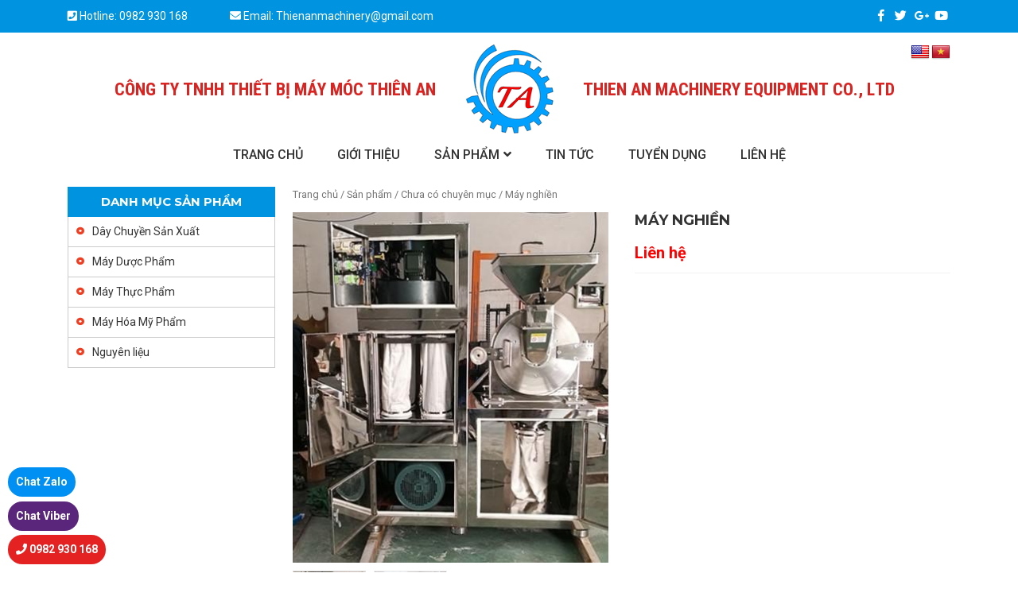

--- FILE ---
content_type: text/html; charset=UTF-8
request_url: http://thienanmachine.com.vn/san-pham/may-nghien/
body_size: 11972
content:
<!DOCTYPE html>
<html lang="vi" prefix="og: http://ogp.me/ns#">
<head>
	<meta charset="UTF-8">
	<meta name="viewport" content="width=device-width, initial-scale=1, shrink-to-fit=no">
	<link rel="profile" href="http://gmpg.org/xfn/11">
	<title>Máy nghiền - CÔNG TY TNHH THIẾT BỊ MÁY MÓC THIÊN AN</title>

<!-- This site is optimized with the Yoast SEO plugin v7.7.3 - https://yoast.com/wordpress/plugins/seo/ -->
<link rel="canonical" href="http://thienanmachine.com.vn/san-pham/may-nghien/" />
<meta property="og:locale" content="vi_VN" />
<meta property="og:type" content="article" />
<meta property="og:title" content="Máy nghiền - CÔNG TY TNHH THIẾT BỊ MÁY MÓC THIÊN AN" />
<meta property="og:url" content="http://thienanmachine.com.vn/san-pham/may-nghien/" />
<meta property="og:site_name" content="CÔNG TY TNHH THIẾT BỊ MÁY MÓC THIÊN AN" />
<meta property="og:image" content="http://thienanmachine.com.vn/wp-content/uploads/2018/06/Máy-chiết-lon-tự-động-min.jpg" />
<meta property="og:image:width" content="399" />
<meta property="og:image:height" content="443" />
<meta name="twitter:card" content="summary_large_image" />
<meta name="twitter:title" content="Máy nghiền - CÔNG TY TNHH THIẾT BỊ MÁY MÓC THIÊN AN" />
<meta name="twitter:image" content="http://thienanmachine.com.vn/wp-content/uploads/2018/06/Máy-chiết-lon-tự-động-min.jpg" />
<!-- / Yoast SEO plugin. -->

<link rel='dns-prefetch' href='//translate.google.com' />
<link rel='dns-prefetch' href='//s.w.org' />
<link rel="alternate" type="application/rss+xml" title="Dòng thông tin CÔNG TY TNHH THIẾT BỊ MÁY MÓC THIÊN AN &raquo;" href="http://thienanmachine.com.vn/feed/" />
<link rel="alternate" type="application/rss+xml" title="Dòng phản hồi CÔNG TY TNHH THIẾT BỊ MÁY MÓC THIÊN AN &raquo;" href="http://thienanmachine.com.vn/comments/feed/" />
		<script type="text/javascript">
			window._wpemojiSettings = {"baseUrl":"https:\/\/s.w.org\/images\/core\/emoji\/11\/72x72\/","ext":".png","svgUrl":"https:\/\/s.w.org\/images\/core\/emoji\/11\/svg\/","svgExt":".svg","source":{"concatemoji":"http:\/\/thienanmachine.com.vn\/wp-includes\/js\/wp-emoji-release.min.js?ver=4.9.26"}};
			!function(e,a,t){var n,r,o,i=a.createElement("canvas"),p=i.getContext&&i.getContext("2d");function s(e,t){var a=String.fromCharCode;p.clearRect(0,0,i.width,i.height),p.fillText(a.apply(this,e),0,0);e=i.toDataURL();return p.clearRect(0,0,i.width,i.height),p.fillText(a.apply(this,t),0,0),e===i.toDataURL()}function c(e){var t=a.createElement("script");t.src=e,t.defer=t.type="text/javascript",a.getElementsByTagName("head")[0].appendChild(t)}for(o=Array("flag","emoji"),t.supports={everything:!0,everythingExceptFlag:!0},r=0;r<o.length;r++)t.supports[o[r]]=function(e){if(!p||!p.fillText)return!1;switch(p.textBaseline="top",p.font="600 32px Arial",e){case"flag":return s([55356,56826,55356,56819],[55356,56826,8203,55356,56819])?!1:!s([55356,57332,56128,56423,56128,56418,56128,56421,56128,56430,56128,56423,56128,56447],[55356,57332,8203,56128,56423,8203,56128,56418,8203,56128,56421,8203,56128,56430,8203,56128,56423,8203,56128,56447]);case"emoji":return!s([55358,56760,9792,65039],[55358,56760,8203,9792,65039])}return!1}(o[r]),t.supports.everything=t.supports.everything&&t.supports[o[r]],"flag"!==o[r]&&(t.supports.everythingExceptFlag=t.supports.everythingExceptFlag&&t.supports[o[r]]);t.supports.everythingExceptFlag=t.supports.everythingExceptFlag&&!t.supports.flag,t.DOMReady=!1,t.readyCallback=function(){t.DOMReady=!0},t.supports.everything||(n=function(){t.readyCallback()},a.addEventListener?(a.addEventListener("DOMContentLoaded",n,!1),e.addEventListener("load",n,!1)):(e.attachEvent("onload",n),a.attachEvent("onreadystatechange",function(){"complete"===a.readyState&&t.readyCallback()})),(n=t.source||{}).concatemoji?c(n.concatemoji):n.wpemoji&&n.twemoji&&(c(n.twemoji),c(n.wpemoji)))}(window,document,window._wpemojiSettings);
		</script>
		<style type="text/css">
img.wp-smiley,
img.emoji {
	display: inline !important;
	border: none !important;
	box-shadow: none !important;
	height: 1em !important;
	width: 1em !important;
	margin: 0 .07em !important;
	vertical-align: -0.1em !important;
	background: none !important;
	padding: 0 !important;
}
</style>
<link rel='stylesheet' id='bootstrap-style-css'  href='http://thienanmachine.com.vn/wp-content/themes/thienan/lib/css/bootstrap.min.css?ver=4.9.26' type='text/css' media='all' />
<link rel='stylesheet' id='fontawesome-style-css'  href='http://thienanmachine.com.vn/wp-content/themes/thienan/lib/css/font-awesome-all.css?ver=4.9.26' type='text/css' media='all' />
<link rel='stylesheet' id='animate-style-css'  href='http://thienanmachine.com.vn/wp-content/themes/thienan/lib/css/animate.css?ver=4.9.26' type='text/css' media='all' />
<link rel='stylesheet' id='contact-form-7-css'  href='http://thienanmachine.com.vn/wp-content/plugins/contact-form-7/includes/css/styles.css?ver=5.0.2' type='text/css' media='all' />
<link rel='stylesheet' id='google-language-translator-css'  href='http://thienanmachine.com.vn/wp-content/plugins/google-language-translator/css/style.css?ver=5.0.48' type='text/css' media='' />
<link rel='stylesheet' id='photoswipe-css'  href='http://thienanmachine.com.vn/wp-content/plugins/woocommerce/assets/css/photoswipe/photoswipe.css?ver=3.4.8' type='text/css' media='all' />
<link rel='stylesheet' id='photoswipe-default-skin-css'  href='http://thienanmachine.com.vn/wp-content/plugins/woocommerce/assets/css/photoswipe/default-skin/default-skin.css?ver=3.4.8' type='text/css' media='all' />
<link rel='stylesheet' id='woocommerce-layout-css'  href='http://thienanmachine.com.vn/wp-content/plugins/woocommerce/assets/css/woocommerce-layout.css?ver=3.4.8' type='text/css' media='all' />
<link rel='stylesheet' id='woocommerce-smallscreen-css'  href='http://thienanmachine.com.vn/wp-content/plugins/woocommerce/assets/css/woocommerce-smallscreen.css?ver=3.4.8' type='text/css' media='only screen and (max-width: 768px)' />
<link rel='stylesheet' id='woocommerce-general-css'  href='http://thienanmachine.com.vn/wp-content/plugins/woocommerce/assets/css/woocommerce.css?ver=3.4.8' type='text/css' media='all' />
<style id='woocommerce-inline-inline-css' type='text/css'>
.woocommerce form .form-row .required { visibility: visible; }
</style>
<link rel='stylesheet' id='yith-quick-view-css'  href='http://thienanmachine.com.vn/wp-content/plugins/yith-woocommerce-quick-view/assets/css/yith-quick-view.css?ver=4.9.26' type='text/css' media='all' />
<style id='yith-quick-view-inline-css' type='text/css'>

				#yith-quick-view-modal .yith-wcqv-main{background:#ffffff;}
				#yith-quick-view-close{color:#cdcdcd;}
				#yith-quick-view-close:hover{color:#ff0000;}
</style>
<link rel='stylesheet' id='shtheme-style-css'  href='http://thienanmachine.com.vn/wp-content/themes/thienan/style.css?ver=4.9.26' type='text/css' media='all' />
<link rel='stylesheet' id='bsf-Defaults-css'  href='http://thienanmachine.com.vn/wp-content/uploads/smile_fonts/Defaults/Defaults.css?ver=4.9.26' type='text/css' media='all' />
<link rel='stylesheet' id='woocommerce-style-css'  href='http://thienanmachine.com.vn/wp-content/themes/thienan/lib/css/custom-woocommerce.css?ver=4.9.26' type='text/css' media='all' />
<link rel='stylesheet' id='woocommerce-layout-style-css'  href='http://thienanmachine.com.vn/wp-content/themes/thienan/lib/css/layout-woocommerce.css?ver=4.9.26' type='text/css' media='all' />
<script type='text/javascript' src='http://thienanmachine.com.vn/wp-includes/js/jquery/jquery.js?ver=1.12.4'></script>
<script type='text/javascript' src='http://thienanmachine.com.vn/wp-includes/js/jquery/jquery-migrate.min.js?ver=1.4.1'></script>
<script type='text/javascript'>
/* <![CDATA[ */
var wc_add_to_cart_params = {"ajax_url":"\/wp-admin\/admin-ajax.php","wc_ajax_url":"\/?wc-ajax=%%endpoint%%","i18n_view_cart":"Xem gi\u1ecf h\u00e0ng","cart_url":"http:\/\/thienanmachine.com.vn\/gio-hang\/","is_cart":"","cart_redirect_after_add":"no"};
/* ]]> */
</script>
<script type='text/javascript' src='http://thienanmachine.com.vn/wp-content/plugins/woocommerce/assets/js/frontend/add-to-cart.min.js?ver=3.4.8'></script>
<script type='text/javascript' src='http://thienanmachine.com.vn/wp-content/plugins/js_composer/assets/js/vendors/woocommerce-add-to-cart.js?ver=5.4.7'></script>
<link rel='https://api.w.org/' href='http://thienanmachine.com.vn/wp-json/' />
<link rel="EditURI" type="application/rsd+xml" title="RSD" href="http://thienanmachine.com.vn/xmlrpc.php?rsd" />
<link rel="wlwmanifest" type="application/wlwmanifest+xml" href="http://thienanmachine.com.vn/wp-includes/wlwmanifest.xml" /> 
<meta name="generator" content="WordPress 4.9.26" />
<meta name="generator" content="WooCommerce 3.4.8" />
<link rel='shortlink' href='http://thienanmachine.com.vn/?p=303' />
<link rel="alternate" type="application/json+oembed" href="http://thienanmachine.com.vn/wp-json/oembed/1.0/embed?url=http%3A%2F%2Fthienanmachine.com.vn%2Fsan-pham%2Fmay-nghien%2F" />
<link rel="alternate" type="text/xml+oembed" href="http://thienanmachine.com.vn/wp-json/oembed/1.0/embed?url=http%3A%2F%2Fthienanmachine.com.vn%2Fsan-pham%2Fmay-nghien%2F&#038;format=xml" />
<style type="text/css">p.hello { font-size:12px; color:darkgray; }#google_language_translator, #flags { text-align:left; }#google_language_translator, #language { clear:both; width:160px; text-align:right; }#language { float:right; }#flags { text-align:right; width:165px; float:right; clear:right; }#flags ul { float:right !important; }p.hello { text-align:right; float:right; clear:both; }.glt-clear { height:0px; clear:both; margin:0px; padding:0px; }#flags { width:165px; }#flags a { display:inline-block; margin-left:2px; }#google_language_translator { width:auto !important; }.goog-tooltip {display: none !important;}.goog-tooltip:hover {display: none !important;}.goog-text-highlight {background-color: transparent !important; border: none !important; box-shadow: none !important;}#google_language_translator { display:none; }#google_language_translator select.goog-te-combo { color:#32373c; }#google_language_translator {color: transparent;}body { top:0px !important; }#glt-translate-trigger { left:20px; right:auto; }#glt-translate-trigger > span { color:#ffffff; }#glt-translate-trigger { background:#f89406; }.goog-te-gadget .goog-te-combo { width:100%; }</style>	<noscript><style>.woocommerce-product-gallery{ opacity: 1 !important; }</style></noscript>
	<meta name="generator" content="Powered by WPBakery Page Builder - drag and drop page builder for WordPress."/>
<!--[if lte IE 9]><link rel="stylesheet" type="text/css" href="http://thienanmachine.com.vn/wp-content/plugins/js_composer/assets/css/vc_lte_ie9.min.css" media="screen"><![endif]--><link rel="shortcut icon" href="http://thienanmachine.com.vn/wp-content/uploads/2018/06/6f2fd811be605f3e0671.png" type="image/x-icon" /><noscript><style type="text/css"> .wpb_animate_when_almost_visible { opacity: 1; }</style></noscript></head>

<body class="product-template-default single single-product postid-303 woocommerce woocommerce-page woocommerce-no-js wpb-js-composer js-comp-ver-5.4.7 vc_responsive sidebar-content site-full-width" itemscope="itemscope" itemtype="http://schema.org/WebPage">

    <nav id="mobilenav">
        <div class="mobilenav__inner">
            <div class="toplg">
                <h3>MENU</h3>
            </div>
            <div class="menu-top-menu-container"><ul id="menu-main" class="mobile-menu"><li id="menu-item-6" class="li-home menu-item menu-item-type-custom menu-item-object-custom menu-item-home menu-item-6"><a href="http://thienanmachine.com.vn/">Trang chủ</a></li>
<li id="menu-item-151" class="menu-item menu-item-type-post_type menu-item-object-page menu-item-151"><a href="http://thienanmachine.com.vn/gioi-thieu/">Giới thiệu</a></li>
<li id="menu-item-150" class="menu-item menu-item-type-post_type menu-item-object-page menu-item-has-children current_page_parent menu-item-150"><a href="http://thienanmachine.com.vn/san-pham/">Sản phẩm</a>
<ul class="sub-menu">
	<li id="menu-item-241" class="menu-item menu-item-type-taxonomy menu-item-object-product_cat menu-item-241"><a href="http://thienanmachine.com.vn/danh-muc/day-chuyen-san-xuat/">Dây Chuyền Sản Xuất</a></li>
	<li id="menu-item-238" class="menu-item menu-item-type-taxonomy menu-item-object-product_cat menu-item-238"><a href="http://thienanmachine.com.vn/danh-muc/may-duoc-pham/">Máy Dược Phẩm</a></li>
	<li id="menu-item-246" class="menu-item menu-item-type-taxonomy menu-item-object-product_cat menu-item-246"><a href="http://thienanmachine.com.vn/danh-muc/may-thuc-pham/">Máy Thực Phẩm</a></li>
	<li id="menu-item-247" class="menu-item menu-item-type-taxonomy menu-item-object-product_cat menu-item-247"><a href="http://thienanmachine.com.vn/danh-muc/may-hoa-my-pham/">Máy Hóa Mỹ Phẩm</a></li>
	<li id="menu-item-399" class="menu-item menu-item-type-taxonomy menu-item-object-product_cat menu-item-399"><a href="http://thienanmachine.com.vn/danh-muc/nguyen-lieu/">Nguyên liệu</a></li>
</ul>
</li>
<li id="menu-item-152" class="menu-item menu-item-type-taxonomy menu-item-object-category menu-item-152"><a href="http://thienanmachine.com.vn/category/tin-tuc/">Tin tức</a></li>
<li id="menu-item-209" class="menu-item menu-item-type-taxonomy menu-item-object-category menu-item-209"><a href="http://thienanmachine.com.vn/category/tuyen-dung/">Tuyển dụng</a></li>
<li id="menu-item-149" class="menu-item menu-item-type-post_type menu-item-object-page menu-item-149"><a href="http://thienanmachine.com.vn/lien-he/">Liên hệ</a></li>
</ul></div>            <a class="menu_close"><i class="fas fa-angle-left"></i></a>
        </div>
    </nav>
    
<div id="page" class="site">

	<header id="masthead" class="site-header header-banner" role="banner" itemscope="itemscope" itemtype="http://schema.org/WPHeader">

		<!-- Start Top Header -->
	<div class="top-header clearfix">
		<div class="container">
			<div class="row">
				<div class="col-lg-6">
					<ul class="top-header__information list-unstyled">
						<li>
							<i class="fas fa-phone-square"></i> Hotline: <a href="tel:0982 930 168">0982 930 168</a>						</li>
						<li>
							<i class="fas fa-envelope"></i> Email: <a href="mailto:Thienanmachinery@gmail.com">Thienanmachinery@gmail.com</a>						</li>
					</ul>
				</div>
				<div class="col-lg-6 d-none d-sm-block">
					<div class="float-lg-right">
						<div id="social-2" class="widget widget_social">            <ul>
                <li class="icon_social icon_facebook"><a title="Facebook" href="#" rel="nofollow" target="_blank"><i class="fab fa-facebook-f"></i></a></li><li class="icon_social icon_twitter"><a title="Twitter" href="#" rel="nofollow" target="_blank"><i class="fab fa-twitter"></i></a></li><li class="icon_social icon_google"><a title="Google Plus" href="#" rel="nofollow" target="_blank"><i class="fab fa-google-plus-g"></i></a></li><li class="icon_social icon_youtube"><a title="Youtube" href="#" rel="nofollow" target="_blank"><i class="fab fa-youtube"></i></a></li>            </ul>
        </div>					</div>
				</div>
			</div>
		</div>
	</div>
<!-- End Top Header -->
<div class="header-main">
	<div class="container">
		<div class="site-branding">
							<p class="site-title"><a href="http://thienanmachine.com.vn/" rel="home">CÔNG TY TNHH THIẾT BỊ MÁY MÓC THIÊN AN</a></p>
					</div><!-- .site-branding -->
		<div class="header-content">
			<a id="showmenu" class="d-lg-none">
				<span class="hamburger hamburger--collapse">
					<span class="hamburger-box">
						<span class="hamburger-inner"></span>
					</span>
				</span>
			</a>
			<div class="row align-items-center">
				<div class="col-lg d-none d-lg-block text-right">
					<div class="tlt">CÔNG TY TNHH THIẾT BỊ MÁY MÓC THIÊN AN</div>
				</div>
				<div class="col-lg-2 text-center">
					<div class="logo">
						<a href="http://thienanmachine.com.vn"><img src="http://thienanmachine.com.vn/wp-content/uploads/2018/06/logo-1.png"></a>					</div>
				</div>
				<div class="col-lg d-none d-lg-block text-left">
					<div class="tlt">Thien An machinery Equipment Co., LTD</div>
				</div>
			</div>
			<div class="d-inline-block switch-language list-unstyled m-0 p-0">
				<div id="flags" class="size24"><ul id="sortable" class="ui-sortable" style="float:left"><li id='English'><a title='English' class='notranslate flag en united-states'></a></li><li id='Vietnamese'><a title='Vietnamese' class='notranslate flag vi Vietnamese'></a></li></ul></div><div id="google_language_translator" class="default-language-vi"></div>				<!-- <li>
					<a href="http://thienanmachine.com.vn/"><img src="http://thienanmachine.com.vn/wp-content/themes/thienan/lib/images/vi.png"></a>
				</li>
				<li>
					<a href="http://thienanmachine.com.vn/en/"><img src="http://thienanmachine.com.vn/wp-content/themes/thienan/lib/images/en.png"></a>
				</li> -->
			</div>
		</div>
	</div>
</div>
<nav id="site-navigation" class="main-navigation" itemscope itemtype="https://schema.org/SiteNavigationElement">
	<div class="container">
		<div class="menu-top-menu-container"><ul id="primary-menu" class="menu clearfix"><li class="li-home menu-item menu-item-type-custom menu-item-object-custom menu-item-home menu-item-6"><a href="http://thienanmachine.com.vn/">Trang chủ</a></li>
<li class="menu-item menu-item-type-post_type menu-item-object-page menu-item-151"><a href="http://thienanmachine.com.vn/gioi-thieu/">Giới thiệu</a></li>
<li class="menu-item menu-item-type-post_type menu-item-object-page menu-item-has-children current_page_parent menu-item-150"><a href="http://thienanmachine.com.vn/san-pham/">Sản phẩm</a>
<ul class="sub-menu">
	<li class="menu-item menu-item-type-taxonomy menu-item-object-product_cat menu-item-241"><a href="http://thienanmachine.com.vn/danh-muc/day-chuyen-san-xuat/">Dây Chuyền Sản Xuất</a></li>
	<li class="menu-item menu-item-type-taxonomy menu-item-object-product_cat menu-item-238"><a href="http://thienanmachine.com.vn/danh-muc/may-duoc-pham/">Máy Dược Phẩm</a></li>
	<li class="menu-item menu-item-type-taxonomy menu-item-object-product_cat menu-item-246"><a href="http://thienanmachine.com.vn/danh-muc/may-thuc-pham/">Máy Thực Phẩm</a></li>
	<li class="menu-item menu-item-type-taxonomy menu-item-object-product_cat menu-item-247"><a href="http://thienanmachine.com.vn/danh-muc/may-hoa-my-pham/">Máy Hóa Mỹ Phẩm</a></li>
	<li class="menu-item menu-item-type-taxonomy menu-item-object-product_cat menu-item-399"><a href="http://thienanmachine.com.vn/danh-muc/nguyen-lieu/">Nguyên liệu</a></li>
</ul>
</li>
<li class="menu-item menu-item-type-taxonomy menu-item-object-category menu-item-152"><a href="http://thienanmachine.com.vn/category/tin-tuc/">Tin tức</a></li>
<li class="menu-item menu-item-type-taxonomy menu-item-object-category menu-item-209"><a href="http://thienanmachine.com.vn/category/tuyen-dung/">Tuyển dụng</a></li>
<li class="menu-item menu-item-type-post_type menu-item-object-page menu-item-149"><a href="http://thienanmachine.com.vn/lien-he/">Liên hệ</a></li>
</ul></div>	</div>
</nav>

	</header><!-- #masthead -->
	
	<div id="content" class="site-content">

		<div class="container"></div>
			<div class="container">

	<div class="content-sidebar-wrap"><main id="main" class="site-main" role="main"><nav class="woocommerce-breadcrumb"><a href="http://thienanmachine.com.vn">Trang chủ</a>&nbsp;&#47;&nbsp;<a href="http://thienanmachine.com.vn/san-pham/">Sản phẩm</a>&nbsp;&#47;&nbsp;<a href="http://thienanmachine.com.vn/danh-muc/chua-co-chuyen-muc/">Chưa có chuyên mục</a>&nbsp;&#47;&nbsp;Máy nghiền</nav>
		
			<div id="product-303" class="post-303 product type-product status-publish has-post-thumbnail product_cat-chua-co-chuyen-muc first instock shipping-taxable product-type-simple">

	<div class="woocommerce-product-gallery woocommerce-product-gallery--with-images woocommerce-product-gallery--columns-4 images" data-columns="4" style="opacity: 0; transition: opacity .25s ease-in-out;">
	<figure class="woocommerce-product-gallery__wrapper">
		<div data-thumb="http://thienanmachine.com.vn/wp-content/uploads/2018/06/Máy-chiết-lon-tự-động-min-100x100.jpg" class="woocommerce-product-gallery__image"><a href="http://thienanmachine.com.vn/wp-content/uploads/2018/06/Máy-chiết-lon-tự-động-min.jpg"><img width="399" height="443" src="http://thienanmachine.com.vn/wp-content/uploads/2018/06/Máy-chiết-lon-tự-động-min.jpg" class="wp-post-image" alt="" title="Máy nghiền" data-caption="" data-src="http://thienanmachine.com.vn/wp-content/uploads/2018/06/Máy-chiết-lon-tự-động-min.jpg" data-large_image="http://thienanmachine.com.vn/wp-content/uploads/2018/06/Máy-chiết-lon-tự-động-min.jpg" data-large_image_width="399" data-large_image_height="443" srcset="http://thienanmachine.com.vn/wp-content/uploads/2018/06/Máy-chiết-lon-tự-động-min.jpg 399w, http://thienanmachine.com.vn/wp-content/uploads/2018/06/Máy-chiết-lon-tự-động-min-270x300.jpg 270w, http://thienanmachine.com.vn/wp-content/uploads/2018/06/Máy-chiết-lon-tự-động-min-300x333.jpg 300w" sizes="(max-width: 399px) 100vw, 399px" /></a></div><div data-thumb="http://thienanmachine.com.vn/wp-content/uploads/2018/06/Máy-nghiền-min-100x100.png" class="woocommerce-product-gallery__image"><a href="http://thienanmachine.com.vn/wp-content/uploads/2018/06/Máy-nghiền-min.png"><img width="527" height="657" src="http://thienanmachine.com.vn/wp-content/uploads/2018/06/Máy-nghiền-min.png" class="" alt="" title="Máy nghiền-min" data-caption="" data-src="http://thienanmachine.com.vn/wp-content/uploads/2018/06/Máy-nghiền-min.png" data-large_image="http://thienanmachine.com.vn/wp-content/uploads/2018/06/Máy-nghiền-min.png" data-large_image_width="527" data-large_image_height="657" srcset="http://thienanmachine.com.vn/wp-content/uploads/2018/06/Máy-nghiền-min.png 527w, http://thienanmachine.com.vn/wp-content/uploads/2018/06/Máy-nghiền-min-241x300.png 241w, http://thienanmachine.com.vn/wp-content/uploads/2018/06/Máy-nghiền-min-300x374.png 300w" sizes="(max-width: 527px) 100vw, 527px" /></a></div>	</figure>
</div>

	<div class="summary entry-summary">

		<h1 class="product_title entry-title">Máy nghiền</h1><div class="product_meta">

	
	
	<span class="posted_in">Danh mục: <a href="http://thienanmachine.com.vn/danh-muc/chua-co-chuyen-muc/" rel="tag">Chưa có chuyên mục</a></span>
	
	
</div>
<p class="price">Liên hệ</p>
	<script type="text/javascript" src="//s7.addthis.com/js/300/addthis_widget.js#pubid=ra-57e482b2e67c850b"></script>
	<div class="addthis_inline_share_toolbox_4524"></div>
	
	</div><!-- .summary -->

	
	<div class="woocommerce-tabs wc-tabs-wrapper">
		<ul class="tabs wc-tabs" role="tablist">
							<li class="thongso_tab" id="tab-title-thongso" role="tab" aria-controls="tab-thongso">
					<a href="#tab-thongso">Thông số kỹ thuật</a>
				</li>
							<li class="video_tab" id="tab-title-video" role="tab" aria-controls="tab-video">
					<a href="#tab-video">Video</a>
				</li>
					</ul>
					<div class="woocommerce-Tabs-panel woocommerce-Tabs-panel--thongso panel entry-content wc-tab" id="tab-thongso" role="tabpanel" aria-labelledby="tab-title-thongso">
				Nội dung đang cập nhật...			</div>
					<div class="woocommerce-Tabs-panel woocommerce-Tabs-panel--video panel entry-content wc-tab" id="tab-video" role="tabpanel" aria-labelledby="tab-title-video">
				Nội dung đang cập nhật...			</div>
			</div>


	        <section class="related">
	        <h2 class="heading-related"><span>Sản phẩm liên quan</span></h2>
        	<ul class="slick-carousel list-products" 
	        	data-item="3" 
	        	data-item_md="2" 
	        	data-item_sm="2" 
	        	data-item_mb="1" 
	        	data-row="1" 
	        	data-dots="false" 
	        	data-arrows="true" 
	        	data-vertical="false">
				<li class="post-444 product type-product status-publish has-post-thumbnail product_cat-chua-co-chuyen-muc instock shipping-taxable product-type-simple">
	<div class="wrap-product">
		<div class="image-product"><a class="img hover-zoom"  href="http://thienanmachine.com.vn/san-pham/hop-thiec-kt-113-x-73-x-20mm/" title="hộp thiếc kt 113 x 73 x 20mm"><img width="300" height="189" src="http://thienanmachine.com.vn/wp-content/uploads/2018/06/113-x-73-x-20mm-300x189.png" class="attachment-woocommerce_thumbnail size-woocommerce_thumbnail wp-post-image" alt="" srcset="http://thienanmachine.com.vn/wp-content/uploads/2018/06/113-x-73-x-20mm-300x189.png 300w, http://thienanmachine.com.vn/wp-content/uploads/2018/06/113-x-73-x-20mm.png 368w" sizes="(max-width: 300px) 100vw, 300px" /></a></div><div class="pl-3 pr-3 pb-2"><h3 class="woocommerce-loop-product__title"><a 
	title="hộp thiếc kt 113 x 73 x 20mm" 
	href=" http://thienanmachine.com.vn/san-pham/hop-thiec-kt-113-x-73-x-20mm/ ">hộp thiếc kt 113 x 73 x 20mm</a></h3></a><p class="price">Liên hệ</p><a href="http://thienanmachine.com.vn/san-pham/hop-thiec-kt-113-x-73-x-20mm/" data-quantity="1" class="button product_type_simple ajax_add_to_cart" data-product_id="444" data-product_sku="" aria-label="Đọc thêm về &ldquo;hộp thiếc kt 113 x 73 x 20mm&rdquo;" rel="nofollow">Chi tiết</a><a href="#" class="button yith-wcqv-button" data-product_id="444">Xem nhanh</a></div>	</div>
</li>
<li class="post-438 product type-product status-publish has-post-thumbnail product_cat-chua-co-chuyen-muc instock shipping-taxable product-type-simple">
	<div class="wrap-product">
		<div class="image-product"><a class="img hover-zoom"  href="http://thienanmachine.com.vn/san-pham/hop-thiec-kt-195-x-120-x-56mm/" title="hộp thiếc kt 195 x 120 x 56mm"><img width="300" height="247" src="http://thienanmachine.com.vn/wp-content/uploads/2018/06/196-x-120-x-56mm-300x247.png" class="attachment-woocommerce_thumbnail size-woocommerce_thumbnail wp-post-image" alt="" srcset="http://thienanmachine.com.vn/wp-content/uploads/2018/06/196-x-120-x-56mm-300x247.png 300w, http://thienanmachine.com.vn/wp-content/uploads/2018/06/196-x-120-x-56mm.png 376w" sizes="(max-width: 300px) 100vw, 300px" /></a></div><div class="pl-3 pr-3 pb-2"><h3 class="woocommerce-loop-product__title"><a 
	title="hộp thiếc kt 195 x 120 x 56mm" 
	href=" http://thienanmachine.com.vn/san-pham/hop-thiec-kt-195-x-120-x-56mm/ ">hộp thiếc kt 195 x 120 x 56mm</a></h3></a><p class="price">Liên hệ</p><a href="http://thienanmachine.com.vn/san-pham/hop-thiec-kt-195-x-120-x-56mm/" data-quantity="1" class="button product_type_simple ajax_add_to_cart" data-product_id="438" data-product_sku="" aria-label="Đọc thêm về &ldquo;hộp thiếc kt 195 x 120 x 56mm&rdquo;" rel="nofollow">Chi tiết</a><a href="#" class="button yith-wcqv-button" data-product_id="438">Xem nhanh</a></div>	</div>
</li>
			</ul>
		</section>
        
</div>


		
	</main><aside class="sidebar sidebar-primary sidebar-shop" itemscope itemtype="https://schema.org/WPSideBar"><section id="nav_menu-4" class="widget widget_nav_menu"><h2 class="widget-title">Danh mục sản phẩm</h2><div class="menu-danh-muc-container"><ul id="menu-danh-muc" class="menu"><li id="menu-item-244" class="menu-item menu-item-type-taxonomy menu-item-object-product_cat menu-item-has-children menu-item-244"><a href="http://thienanmachine.com.vn/danh-muc/day-chuyen-san-xuat/">Dây Chuyền Sản Xuất</a>
<ul class="sub-menu">
	<li id="menu-item-367" class="menu-item menu-item-type-post_type menu-item-object-product menu-item-367"><a href="http://thienanmachine.com.vn/san-pham/day-chuyen-sua-bot/">Dây chuyền sữa bột</a></li>
	<li id="menu-item-368" class="menu-item menu-item-type-post_type menu-item-object-product menu-item-368"><a href="http://thienanmachine.com.vn/san-pham/day-chuyen-thuoc-tiem-bot/">Dây chuyền thuốc tiêm bột</a></li>
	<li id="menu-item-366" class="menu-item menu-item-type-post_type menu-item-object-product menu-item-366"><a href="http://thienanmachine.com.vn/san-pham/day-chuyen-ong-ampoule/">Dây chuyền ống ampoule</a></li>
	<li id="menu-item-369" class="menu-item menu-item-type-post_type menu-item-object-product menu-item-369"><a href="http://thienanmachine.com.vn/san-pham/day-chuyen-vac-xin-dong-kho/">Dây chuyền vắc xin đông khô</a></li>
	<li id="menu-item-365" class="menu-item menu-item-type-post_type menu-item-object-product menu-item-365"><a href="http://thienanmachine.com.vn/san-pham/day-chuyen-nang-vien/">Dây chuyền nang viên</a></li>
	<li id="menu-item-364" class="menu-item menu-item-type-post_type menu-item-object-product menu-item-364"><a href="http://thienanmachine.com.vn/san-pham/day-chuyen-lam-keo-vien/">Dây chuyền làm kẹo viên</a></li>
	<li id="menu-item-363" class="menu-item menu-item-type-post_type menu-item-object-product menu-item-363"><a href="http://thienanmachine.com.vn/san-pham/day-chuyen-chiet-xuat/">Dây chuyền chiết xuất</a></li>
	<li id="menu-item-362" class="menu-item menu-item-type-post_type menu-item-object-product menu-item-362"><a href="http://thienanmachine.com.vn/san-pham/day-chuyen-chiet-chai-nuoc-giai-khat/">Dây chuyền chiết chai nước giải khát</a></li>
</ul>
</li>
<li id="menu-item-245" class="menu-item menu-item-type-taxonomy menu-item-object-product_cat menu-item-has-children menu-item-245"><a href="http://thienanmachine.com.vn/danh-muc/may-duoc-pham/">Máy Dược Phẩm</a>
<ul class="sub-menu">
	<li id="menu-item-370" class="menu-item menu-item-type-post_type menu-item-object-product menu-item-370"><a href="http://thienanmachine.com.vn/san-pham/may-dong-nang/">Máy đóng nang</a></li>
	<li id="menu-item-371" class="menu-item menu-item-type-post_type menu-item-object-product menu-item-371"><a href="http://thienanmachine.com.vn/san-pham/may-ep-vi-xe-tu-dong/">Máy ép vỉ xé tự động</a></li>
	<li id="menu-item-372" class="menu-item menu-item-type-post_type menu-item-object-product menu-item-372"><a href="http://thienanmachine.com.vn/san-pham/may-lam-mieng-dan-lanh/">Máy làm miếng dán lạnh</a></li>
	<li id="menu-item-373" class="menu-item menu-item-type-post_type menu-item-object-product menu-item-373"><a href="http://thienanmachine.com.vn/san-pham/may-rua-chai/">Máy rửa chai</a></li>
	<li id="menu-item-374" class="menu-item menu-item-type-post_type menu-item-object-product menu-item-374"><a href="http://thienanmachine.com.vn/san-pham/may-say/">Máy sấy</a></li>
	<li id="menu-item-376" class="menu-item menu-item-type-post_type menu-item-object-product menu-item-376"><a href="http://thienanmachine.com.vn/san-pham/may-say-tan-soi/">Máy sấy tần sôi</a></li>
	<li id="menu-item-375" class="menu-item menu-item-type-post_type menu-item-object-product menu-item-375"><a href="http://thienanmachine.com.vn/san-pham/may-say-phun-suong/">Máy sấy phun sương</a></li>
	<li id="menu-item-377" class="menu-item menu-item-type-post_type menu-item-object-product menu-item-377"><a href="http://thienanmachine.com.vn/san-pham/may-tao-hat-cao-toc/">Máy tạo hạt cao tốc</a></li>
	<li id="menu-item-378" class="menu-item menu-item-type-post_type menu-item-object-product menu-item-378"><a href="http://thienanmachine.com.vn/san-pham/may-tron-hai-truc/">Máy trộn hai trục</a></li>
	<li id="menu-item-379" class="menu-item menu-item-type-post_type menu-item-object-product menu-item-379"><a href="http://thienanmachine.com.vn/san-pham/may-tron-nhu-hoa-chan-khong/">Máy trộn nhũ hóa chân không</a></li>
	<li id="menu-item-380" class="menu-item menu-item-type-post_type menu-item-object-product menu-item-380"><a href="http://thienanmachine.com.vn/san-pham/may-vo-hop-tu-dong/">Máy vô hộp tự động</a></li>
	<li id="menu-item-381" class="menu-item menu-item-type-post_type menu-item-object-product menu-item-381"><a href="http://thienanmachine.com.vn/san-pham/bon-pha-che/">Bồn pha chế</a></li>
	<li id="menu-item-382" class="menu-item menu-item-type-post_type menu-item-object-product menu-item-382"><a href="http://thienanmachine.com.vn/san-pham/ham-say-tiet-trung/">Hầm sấy tiệt trùng</a></li>
	<li id="menu-item-383" class="menu-item menu-item-type-post_type menu-item-object-product menu-item-383"><a href="http://thienanmachine.com.vn/san-pham/he-thong-xu-li-nuoc/">Hệ thống xử lí nước</a></li>
	<li id="menu-item-384" class="menu-item menu-item-type-post_type menu-item-object-product menu-item-384"><a href="http://thienanmachine.com.vn/san-pham/may-can-sua-hat/">Máy cán sửa hạt</a></li>
	<li id="menu-item-385" class="menu-item menu-item-type-post_type menu-item-object-product menu-item-385"><a href="http://thienanmachine.com.vn/san-pham/may-chiet-kem-tuyp/">Máy chiết kem tuýp</a></li>
	<li id="menu-item-386" class="menu-item menu-item-type-post_type menu-item-object-product menu-item-386"><a href="http://thienanmachine.com.vn/san-pham/may-chiet-rot-nhieu-voi-min/">Máy chiết rót nhiều vòi</a></li>
	<li id="menu-item-387" class="menu-item menu-item-type-post_type menu-item-object-product menu-item-387"><a href="http://thienanmachine.com.vn/san-pham/may-dan-nhan/">Máy dán nhãn</a></li>
	<li id="menu-item-389" class="menu-item menu-item-type-post_type menu-item-object-product menu-item-389"><a href="http://thienanmachine.com.vn/san-pham/may-dong-goi-nhieu-lane/">Máy đóng gói nhiều lane</a></li>
	<li id="menu-item-388" class="menu-item menu-item-type-post_type menu-item-object-product menu-item-388"><a href="http://thienanmachine.com.vn/san-pham/may-dap-vien/">Máy dập viên</a></li>
</ul>
</li>
<li id="menu-item-249" class="menu-item menu-item-type-taxonomy menu-item-object-product_cat current-menu-ancestor current-menu-parent menu-item-has-children menu-item-249"><a href="http://thienanmachine.com.vn/danh-muc/may-thuc-pham/">Máy Thực Phẩm</a>
<ul class="sub-menu">
	<li id="menu-item-390" class="menu-item menu-item-type-post_type menu-item-object-product menu-item-390"><a href="http://thienanmachine.com.vn/san-pham/may-cat/">Máy cắt</a></li>
	<li id="menu-item-393" class="menu-item menu-item-type-post_type menu-item-object-product menu-item-393"><a href="http://thienanmachine.com.vn/san-pham/may-dong-goi-mang-co/">Máy đóng gói màng co</a></li>
	<li id="menu-item-394" class="menu-item menu-item-type-post_type menu-item-object-product current-menu-item menu-item-394"><a href="http://thienanmachine.com.vn/san-pham/may-nghien/">Máy nghiền</a></li>
	<li id="menu-item-391" class="menu-item menu-item-type-post_type menu-item-object-product menu-item-391"><a href="http://thienanmachine.com.vn/san-pham/may-chiet-lon-tu-dong/">Máy chiết lon tự động</a></li>
	<li id="menu-item-395" class="menu-item menu-item-type-post_type menu-item-object-product menu-item-395"><a href="http://thienanmachine.com.vn/san-pham/may-thai/">Máy thái</a></li>
	<li id="menu-item-392" class="menu-item menu-item-type-post_type menu-item-object-product menu-item-392"><a href="http://thienanmachine.com.vn/san-pham/may-dong-goi-dang-nam/">Máy đóng gói dạng nằm</a></li>
</ul>
</li>
<li id="menu-item-250" class="menu-item menu-item-type-taxonomy menu-item-object-product_cat menu-item-has-children menu-item-250"><a href="http://thienanmachine.com.vn/danh-muc/may-hoa-my-pham/">Máy Hóa Mỹ Phẩm</a>
<ul class="sub-menu">
	<li id="menu-item-396" class="menu-item menu-item-type-post_type menu-item-object-product menu-item-396"><a href="http://thienanmachine.com.vn/san-pham/may-chiet-co-lon-nhieu-voi/">Máy chiết cỡ lớn nhiều vòi</a></li>
	<li id="menu-item-397" class="menu-item menu-item-type-post_type menu-item-object-product menu-item-397"><a href="http://thienanmachine.com.vn/san-pham/may-dong-nap-rotary-dau-goi-sua-tam/">Máy đóng nắp rotary dầu gội, sữa tắm</a></li>
</ul>
</li>
<li id="menu-item-398" class="menu-item menu-item-type-taxonomy menu-item-object-product_cat menu-item-398"><a href="http://thienanmachine.com.vn/danh-muc/nguyen-lieu/">Nguyên liệu</a></li>
</ul></div></section></aside></div>
	
		</div>
	</div><!-- #content -->

	<footer id="footer" class="site-footer" itemscope itemtype="https://schema.org/WPFooter">
		
		<div class="footer-widgets">
			<div class="container">
				<div class="wrap">
					<div class="row">
						<div class="footer-widgets-area col-md-4"><section id="text-2" class="widget widget_text"><h4 class="widget-title">Thông tin liên hệ</h4>			<div class="textwidget"><p>Công ty TNHH thiết bị máy móc Thiên An</p>
<p><strong>Địa chỉ: </strong>Số 36,Tổ 34,Cụm 5, Đường Xuân La, Phường Xuân La, Quận Tây Hồ, TP.Hà Nội</p>
<p><strong>VPGD:</strong> Số 22, Ngõ 68, Phố Trung Kính, Phường Yên Hòa, Quận Cầu Giấy, TP. Hà Nội</p>
<p><strong>Số điện thoại: </strong>0982 930 168</p>
<p><strong>Email: </strong>Thienanmachinery@gmail.com</p>
<p><strong>Website:</strong> Thienanmachine.com.vn</p>
<p>&nbsp;</p>
<div style="opacity: 0;"><a href="https://duoclieuhoabinh.net.vn/">Trà sơn mật hồng sâm</a> | <a href="https://duoclieuhoabinh.net.vn/san-pham/tra-tui-loc-ca-gai-leo-mat-gan-ngua-virut-gan-viem-gan/">Trà túi lọc cà gai leo</a> |</div>
</div>
		</section></div><div class="footer-widgets-area col-md-4"><section id="nav_menu-3" class="widget widget_nav_menu"><h4 class="widget-title">Liên kết nhanh</h4><div class="menu-top-menu-container"><ul id="menu-top-menu" class="menu"><li class="li-home menu-item menu-item-type-custom menu-item-object-custom menu-item-home menu-item-6"><a href="http://thienanmachine.com.vn/">Trang chủ</a></li>
<li class="menu-item menu-item-type-post_type menu-item-object-page menu-item-151"><a href="http://thienanmachine.com.vn/gioi-thieu/">Giới thiệu</a></li>
<li class="menu-item menu-item-type-post_type menu-item-object-page menu-item-has-children current_page_parent menu-item-150"><a href="http://thienanmachine.com.vn/san-pham/">Sản phẩm</a>
<ul class="sub-menu">
	<li class="menu-item menu-item-type-taxonomy menu-item-object-product_cat menu-item-241"><a href="http://thienanmachine.com.vn/danh-muc/day-chuyen-san-xuat/">Dây Chuyền Sản Xuất</a></li>
	<li class="menu-item menu-item-type-taxonomy menu-item-object-product_cat menu-item-238"><a href="http://thienanmachine.com.vn/danh-muc/may-duoc-pham/">Máy Dược Phẩm</a></li>
	<li class="menu-item menu-item-type-taxonomy menu-item-object-product_cat menu-item-246"><a href="http://thienanmachine.com.vn/danh-muc/may-thuc-pham/">Máy Thực Phẩm</a></li>
	<li class="menu-item menu-item-type-taxonomy menu-item-object-product_cat menu-item-247"><a href="http://thienanmachine.com.vn/danh-muc/may-hoa-my-pham/">Máy Hóa Mỹ Phẩm</a></li>
	<li class="menu-item menu-item-type-taxonomy menu-item-object-product_cat menu-item-399"><a href="http://thienanmachine.com.vn/danh-muc/nguyen-lieu/">Nguyên liệu</a></li>
</ul>
</li>
<li class="menu-item menu-item-type-taxonomy menu-item-object-category menu-item-152"><a href="http://thienanmachine.com.vn/category/tin-tuc/">Tin tức</a></li>
<li class="menu-item menu-item-type-taxonomy menu-item-object-category menu-item-209"><a href="http://thienanmachine.com.vn/category/tuyen-dung/">Tuyển dụng</a></li>
<li class="menu-item menu-item-type-post_type menu-item-object-page menu-item-149"><a href="http://thienanmachine.com.vn/lien-he/">Liên hệ</a></li>
</ul></div></section><section id="social-3" class="widget widget_social">            <ul>
                <li class="icon_social icon_facebook"><a title="Facebook" href="#" rel="nofollow" target="_blank"><i class="fab fa-facebook-f"></i></a></li><li class="icon_social icon_twitter"><a title="Twitter" href="#" rel="nofollow" target="_blank"><i class="fab fa-twitter"></i></a></li><li class="icon_social icon_google"><a title="Google Plus" href="#" rel="nofollow" target="_blank"><i class="fab fa-google-plus-g"></i></a></li><li class="icon_social icon_youtube"><a title="Youtube" href="#" rel="nofollow" target="_blank"><i class="fab fa-youtube"></i></a></li>            </ul>
        </section></div><div class="footer-widgets-area col-md-4"><section id="custom_html-2" class="widget_text widget widget_custom_html"><h4 class="widget-title">Bản đồ</h4><div class="textwidget custom-html-widget"><iframe src="https://www.google.com/maps/embed?pb=!1m14!1m12!1m3!1d439.4149526607545!2d105.7920686636555!3d21.01861995484371!2m3!1f0!2f0!3f0!3m2!1i1024!2i768!4f13.1!5e0!3m2!1svi!2s!4v1529997159593" width="100%" height="160" frameborder="0" style="border:0" allowfullscreen></iframe></div></section></div>					</div>
				</div>
			</div>
		</div><!-- .footer-widgets -->
		<div class="site-info">
			<div class="container">
				<div class="wrap">
					<div class="row">
						<div class="col-sm-6">
													</div>
						<div class="col-sm-6 text-right">
							<p id="copyright">Thiết kế bởi <a href="http://thietkeweb3b.com/" target="_blank" rel="nofollow">3B Việt Nam</a></p>
						</div>
					</div>
				</div>
			</div>
		</div><!-- .site-info -->
		<p id="back-top"><a href="#top" target="_blank"><span></span></a></p>
		
	</footer><!-- #colophon -->

	<div class="quick-alo-phone quick-alo-green quick-alo-show d-none" id="quick-alo-phoneIcon"><a href="tel:0982 930 168" title="Gọi ngay"><div class="quick-alo-ph-circle"></div><div class="quick-alo-ph-circle-fill"></div><div class="quick-alo-ph-img-circle"></div><span class="phone_text">Gọi ngay: 0982 930 168</span></a></div><div class="alo-floating call-zalo"><a href="http://zalo.me/0982930168" title="Chat qua Zalo"><strong>Chat Zalo</strong></a></div><div class="alo-floating call-viber"><a href="viber://chat?number=0982930168" title="Chat qua Viber"><strong>Chat Viber</strong></a></div><div class="alo-floating"><a href="tel:0982 930 168"><i class="fas fa-phone"></i> <strong>0982 930 168</strong></a></div><div class="panel-overlay"></div>	
</div><!-- #page -->

<div id='glt-footer'></div><script>function GoogleLanguageTranslatorInit() { new google.translate.TranslateElement({pageLanguage: 'vi', includedLanguages:'en,vi', autoDisplay: false}, 'google_language_translator');}</script>
<div id="yith-quick-view-modal">

	<div class="yith-quick-view-overlay"></div>

	<div class="yith-wcqv-wrapper">

		<div class="yith-wcqv-main">

			<div class="yith-wcqv-head">
				<a href="#" id="yith-quick-view-close" class="yith-wcqv-close">X</a>
			</div>

			<div id="yith-quick-view-content" class="woocommerce single-product"></div>

		</div>

	</div>

</div><script type="application/ld+json">{"@context":"https:\/\/schema.org\/","@graph":[{"@context":"https:\/\/schema.org\/","@type":"BreadcrumbList","itemListElement":[{"@type":"ListItem","position":"1","item":{"name":"Trang ch\u1ee7","@id":"http:\/\/thienanmachine.com.vn"}},{"@type":"ListItem","position":"2","item":{"name":"S\u1ea3n ph\u1ea9m","@id":"http:\/\/thienanmachine.com.vn\/san-pham\/"}},{"@type":"ListItem","position":"3","item":{"name":"Ch\u01b0a c\u00f3 chuy\u00ean m\u1ee5c","@id":"http:\/\/thienanmachine.com.vn\/danh-muc\/chua-co-chuyen-muc\/"}},{"@type":"ListItem","position":"4","item":{"name":"M\u00e1y nghi\u1ec1n"}}]},{"@context":"https:\/\/schema.org\/","@type":"Product","@id":"http:\/\/thienanmachine.com.vn\/san-pham\/may-nghien\/","name":"M\u00e1y nghi\u1ec1n","image":"http:\/\/thienanmachine.com.vn\/wp-content\/uploads\/2018\/06\/M\u00e1y-chi\u1ebft-lon-t\u1ef1-\u0111\u1ed9ng-min.jpg","description":"","sku":""}]}</script><!-- Load Facebook SDK for JavaScript -->
<div id="fb-root"></div>
<script>(function(d, s, id) {
  var js, fjs = d.getElementsByTagName(s)[0];
  if (d.getElementById(id)) return;
  js = d.createElement(s); js.id = id;
  js.src = 'https://connect.facebook.net/vi_VN/sdk/xfbml.customerchat.js#xfbml=1&version=v2.12&autoLogAppEvents=1';
  fjs.parentNode.insertBefore(js, fjs);
}(document, 'script', 'facebook-jssdk'));</script>

<!-- Your customer chat code -->
<div class="fb-customerchat"
  attribution=setup_tool
  page_id="207005853256460"
  logged_in_greeting="Xin chào! Chúng tôi có thể giúp gì cho bạn?"
  logged_out_greeting="Xin chào! Chúng tôi có thể giúp gì cho bạn?">
</div>
<div class="pswp" tabindex="-1" role="dialog" aria-hidden="true">
	<div class="pswp__bg"></div>
	<div class="pswp__scroll-wrap">
		<div class="pswp__container">
			<div class="pswp__item"></div>
			<div class="pswp__item"></div>
			<div class="pswp__item"></div>
		</div>
		<div class="pswp__ui pswp__ui--hidden">
			<div class="pswp__top-bar">
				<div class="pswp__counter"></div>
				<button class="pswp__button pswp__button--close" aria-label="Đóng (Esc)"></button>
				<button class="pswp__button pswp__button--share" aria-label="Chia sẻ"></button>
				<button class="pswp__button pswp__button--fs" aria-label="Bật/tắt chế độ toàn màn hình"></button>
				<button class="pswp__button pswp__button--zoom" aria-label="Phóng to/ thu nhỏ"></button>
				<div class="pswp__preloader">
					<div class="pswp__preloader__icn">
						<div class="pswp__preloader__cut">
							<div class="pswp__preloader__donut"></div>
						</div>
					</div>
				</div>
			</div>
			<div class="pswp__share-modal pswp__share-modal--hidden pswp__single-tap">
				<div class="pswp__share-tooltip"></div>
			</div>
			<button class="pswp__button pswp__button--arrow--left" aria-label="Ảnh trước (mũi tên trái)"></button>
			<button class="pswp__button pswp__button--arrow--right" aria-label="Ảnh tiếp (mũi tên phải)"></button>
			<div class="pswp__caption">
				<div class="pswp__caption__center"></div>
			</div>
		</div>
	</div>
</div>
	<script type="text/javascript">
		var c = document.body.className;
		c = c.replace(/woocommerce-no-js/, 'woocommerce-js');
		document.body.className = c;
	</script>
	<script type="text/template" id="tmpl-variation-template">
	<div class="woocommerce-variation-description">{{{ data.variation.variation_description }}}</div>
	<div class="woocommerce-variation-price">{{{ data.variation.price_html }}}</div>
	<div class="woocommerce-variation-availability">{{{ data.variation.availability_html }}}</div>
</script>
<script type="text/template" id="tmpl-unavailable-variation-template">
	<p>Rất tiếc, sản phẩm này hiện không tồn tại. Hãy chọn một phương thức kết hợp khác.</p>
</script>
<link rel='stylesheet' id='slick-style-css'  href='http://thienanmachine.com.vn/wp-content/themes/thienan/lib/css/slick/slick.css?ver=4.9.26' type='text/css' media='all' />
<link rel='stylesheet' id='slick-theme-style-css'  href='http://thienanmachine.com.vn/wp-content/themes/thienan/lib/css/slick/slick-theme.css?ver=4.9.26' type='text/css' media='all' />
<link rel='stylesheet' id='phonering-style-css'  href='http://thienanmachine.com.vn/wp-content/themes/thienan/lib/css/phone-ring.css?ver=4.9.26' type='text/css' media='all' />
<link rel='stylesheet' id='woocommerce_prettyPhoto_css-css'  href='http://thienanmachine.com.vn/wp-content/plugins/woocommerce/assets/css/prettyPhoto.css?ver=3.4.8' type='text/css' media='all' />
<script type='text/javascript' src='http://thienanmachine.com.vn/wp-content/themes/thienan/lib/js/popper.min.js?ver=1.0'></script>
<script type='text/javascript' src='http://thienanmachine.com.vn/wp-content/themes/thienan/lib/js/bootstrap.min.js?ver=1.0'></script>
<script type='text/javascript'>
/* <![CDATA[ */
var ajax = {"url":"http:\/\/thienanmachine.com.vn\/wp-admin\/admin-ajax.php"};
/* ]]> */
</script>
<script type='text/javascript' src='http://thienanmachine.com.vn/wp-content/themes/thienan/lib/js/main.js?ver=1.0'></script>
<script type='text/javascript' src='http://thienanmachine.com.vn/wp-content/themes/thienan/lib/js/jquery.lettering.js?ver=1.0'></script>
<script type='text/javascript' src='http://thienanmachine.com.vn/wp-content/themes/thienan/lib/js/jquery.fittext.js?ver=1.0'></script>
<script type='text/javascript' src='http://thienanmachine.com.vn/wp-content/themes/thienan/lib/js/jquery.textillate.js?ver=1.0'></script>
<script type='text/javascript'>
/* <![CDATA[ */
var wpcf7 = {"apiSettings":{"root":"http:\/\/thienanmachine.com.vn\/wp-json\/contact-form-7\/v1","namespace":"contact-form-7\/v1"},"recaptcha":{"messages":{"empty":"H\u00e3y x\u00e1c nh\u1eadn r\u1eb1ng b\u1ea1n kh\u00f4ng ph\u1ea3i l\u00e0 robot."}}};
/* ]]> */
</script>
<script type='text/javascript' src='http://thienanmachine.com.vn/wp-content/plugins/contact-form-7/includes/js/scripts.js?ver=5.0.2'></script>
<script type='text/javascript' src='http://thienanmachine.com.vn/wp-content/plugins/google-language-translator/js/scripts.js?ver=5.0.48'></script>
<script type='text/javascript' src='//translate.google.com/translate_a/element.js?cb=GoogleLanguageTranslatorInit'></script>
<script type='text/javascript' src='http://thienanmachine.com.vn/wp-content/plugins/woocommerce/assets/js/zoom/jquery.zoom.min.js?ver=1.7.21'></script>
<script type='text/javascript' src='http://thienanmachine.com.vn/wp-content/plugins/js_composer/assets/lib/bower/flexslider/jquery.flexslider-min.js?ver=5.4.7'></script>
<script type='text/javascript' src='http://thienanmachine.com.vn/wp-content/plugins/woocommerce/assets/js/photoswipe/photoswipe.min.js?ver=4.1.1'></script>
<script type='text/javascript' src='http://thienanmachine.com.vn/wp-content/plugins/woocommerce/assets/js/photoswipe/photoswipe-ui-default.min.js?ver=4.1.1'></script>
<script type='text/javascript'>
/* <![CDATA[ */
var wc_single_product_params = {"i18n_required_rating_text":"Vui l\u00f2ng ch\u1ecdn m\u1ed9t m\u1ee9c \u0111\u00e1nh gi\u00e1","review_rating_required":"yes","flexslider":{"rtl":false,"animation":"slide","smoothHeight":true,"directionNav":false,"controlNav":"thumbnails","slideshow":false,"animationSpeed":500,"animationLoop":false,"allowOneSlide":false},"zoom_enabled":"1","zoom_options":[],"photoswipe_enabled":"1","photoswipe_options":{"shareEl":false,"closeOnScroll":false,"history":false,"hideAnimationDuration":0,"showAnimationDuration":0},"flexslider_enabled":"1"};
/* ]]> */
</script>
<script type='text/javascript' src='http://thienanmachine.com.vn/wp-content/plugins/woocommerce/assets/js/frontend/single-product.min.js?ver=3.4.8'></script>
<script type='text/javascript' src='http://thienanmachine.com.vn/wp-content/plugins/woocommerce/assets/js/jquery-blockui/jquery.blockUI.min.js?ver=2.70'></script>
<script type='text/javascript' src='http://thienanmachine.com.vn/wp-content/plugins/woocommerce/assets/js/js-cookie/js.cookie.min.js?ver=2.1.4'></script>
<script type='text/javascript'>
/* <![CDATA[ */
var woocommerce_params = {"ajax_url":"\/wp-admin\/admin-ajax.php","wc_ajax_url":"\/?wc-ajax=%%endpoint%%"};
/* ]]> */
</script>
<script type='text/javascript' src='http://thienanmachine.com.vn/wp-content/plugins/woocommerce/assets/js/frontend/woocommerce.min.js?ver=3.4.8'></script>
<script type='text/javascript'>
/* <![CDATA[ */
var wc_cart_fragments_params = {"ajax_url":"\/wp-admin\/admin-ajax.php","wc_ajax_url":"\/?wc-ajax=%%endpoint%%","cart_hash_key":"wc_cart_hash_56cbc193579603dca6a7e1a4b3f454e7","fragment_name":"wc_fragments_56cbc193579603dca6a7e1a4b3f454e7"};
/* ]]> */
</script>
<script type='text/javascript' src='http://thienanmachine.com.vn/wp-content/plugins/woocommerce/assets/js/frontend/cart-fragments.min.js?ver=3.4.8'></script>
<script type='text/javascript'>
/* <![CDATA[ */
var yith_qv = {"ajaxurl":"\/wp-admin\/admin-ajax.php","loader":"http:\/\/thienanmachine.com.vn\/wp-content\/plugins\/yith-woocommerce-quick-view\/assets\/image\/qv-loader.gif","is2_2":"","lang":""};
/* ]]> */
</script>
<script type='text/javascript' src='http://thienanmachine.com.vn/wp-content/plugins/yith-woocommerce-quick-view/assets/js/frontend.min.js?ver=1.3.1'></script>
<script type='text/javascript' src='http://thienanmachine.com.vn/wp-content/themes/thienan/lib/js/main-woo.js?ver=1.0'></script>
<script type='text/javascript' src='http://thienanmachine.com.vn/wp-includes/js/wp-embed.min.js?ver=4.9.26'></script>
<script type='text/javascript' src='http://thienanmachine.com.vn/wp-content/themes/thienan/lib/js/slick.min.js?ver=1.0'></script>
<script type='text/javascript' src='http://thienanmachine.com.vn/wp-includes/js/underscore.min.js?ver=1.8.3'></script>
<script type='text/javascript'>
/* <![CDATA[ */
var _wpUtilSettings = {"ajax":{"url":"\/wp-admin\/admin-ajax.php"}};
/* ]]> */
</script>
<script type='text/javascript' src='http://thienanmachine.com.vn/wp-includes/js/wp-util.min.js?ver=4.9.26'></script>
<script type='text/javascript'>
/* <![CDATA[ */
var wc_add_to_cart_variation_params = {"wc_ajax_url":"\/?wc-ajax=%%endpoint%%","i18n_no_matching_variations_text":"R\u1ea5t ti\u1ebfc, kh\u00f4ng c\u00f3 s\u1ea3n ph\u1ea9m n\u00e0o ph\u00f9 h\u1ee3p v\u1edbi l\u1ef1a ch\u1ecdn c\u1ee7a b\u1ea1n. H\u00e3y ch\u1ecdn m\u1ed9t ph\u01b0\u01a1ng th\u1ee9c k\u1ebft h\u1ee3p kh\u00e1c.","i18n_make_a_selection_text":"Ch\u1ecdn c\u00e1c t\u00f9y ch\u1ecdn cho s\u1ea3n ph\u1ea9m tr\u01b0\u1edbc khi cho s\u1ea3n ph\u1ea9m v\u00e0o gi\u1ecf h\u00e0ng c\u1ee7a b\u1ea1n.","i18n_unavailable_text":"R\u1ea5t ti\u1ebfc, s\u1ea3n ph\u1ea9m n\u00e0y hi\u1ec7n kh\u00f4ng t\u1ed3n t\u1ea1i. H\u00e3y ch\u1ecdn m\u1ed9t ph\u01b0\u01a1ng th\u1ee9c k\u1ebft h\u1ee3p kh\u00e1c."};
/* ]]> */
</script>
<script type='text/javascript' src='http://thienanmachine.com.vn/wp-content/plugins/woocommerce/assets/js/frontend/add-to-cart-variation.min.js?ver=3.4.8'></script>
<script type='text/javascript' src='http://thienanmachine.com.vn/wp-content/plugins/woocommerce/assets/js/prettyPhoto/jquery.prettyPhoto.min.js?ver=3.1.6'></script>

</body>
</html>


--- FILE ---
content_type: application/x-javascript
request_url: http://thienanmachine.com.vn/wp-content/themes/thienan/lib/js/main.js?ver=1.0
body_size: 1656
content:
jQuery(document).ready(function(){
    /* Backtop
     ---------------------------------------------------------------*/
    jQuery("#back-top").hide();
    jQuery(window).scroll(function () {
        if (jQuery(this).scrollTop() > 100) {
            jQuery('#back-top').fadeIn(100);
        } else {
            jQuery('#back-top').fadeOut(100);
        }
    });
    jQuery('#back-top a').click(function () {
        jQuery('body,html').animate( { scrollTop: 0 }, 800 );
        return false;
    });
    /* Slick Slider
     ---------------------------------------------------------------*/
    if ( jQuery().slick ) {
        var slick = jQuery(".slick-carousel");
        slick.each(function(){
            var item        = jQuery(this).data('item'),
                item_md     = jQuery(this).data('item_md'),
                item_sm     = jQuery(this).data('item_sm'),
                item_mb     = jQuery(this).data('item_mb'),
                row         = jQuery(this).data('row'),
                arrows      = jQuery(this).data('arrows'),
                dots        = jQuery(this).data('dots'),
                vertical    = jQuery(this).data('vertical');
            jQuery(this).slick({
                autoplay: true,
                dots: dots,
                arrows: arrows,
                infinite: true,
                autoplaySpeed: 2000,
                vertical: vertical,
                slidesToShow: item,
                slidesToScroll: 1,
                lazyLoad: 'ondemand',
                // verticalSwiping: true,
                rows: row,
                responsive: [
                    {
                        breakpoint: 1200,
                        settings: {
                            slidesToShow: item_md,
                            slidesToScroll: 1,
                        }
                    },
                    {
                        breakpoint: 600,
                        settings: {
                            slidesToShow: item_sm,
                            slidesToScroll: 1,
                        }
                    },
                    {
                        breakpoint: 576,
                        settings: {
                            slidesToShow: item_mb,
                            slidesToScroll: 1,
                        }
                    }
                ]
            });
        });
    }
    /* Mobile Menu
     ---------------------------------------------------------------*/
    jQuery('#showmenu').click(function(){
        jQuery('#mobilenav').toggleClass('opened');
        jQuery('.panel-overlay').toggleClass('active');
        jQuery('.hamburger',this).toggleClass('is-active');
    });
    jQuery('.panel-overlay').click(function(){
        jQuery('#mobilenav').toggleClass('opened');
        jQuery(this).removeClass('active');
        jQuery('#showmenu .hamburger').removeClass('is-active');
    });
    jQuery('.menu_close').click(function(){
        jQuery('#mobilenav').toggleClass('opened');
        jQuery('.panel-overlay').removeClass('active');
        jQuery('#showmenu .hamburger').removeClass('is-active');
    });
    jQuery("#mobilenav ul.sub-menu").before('<span class="arrow"></span>');
    jQuery("body").on('click','#mobilenav .arrow', function(){
        jQuery(this).parent('li').toggleClass('open');
        jQuery(this).parent('li').find('ul.sub-menu').first().slideToggle( "normal" );
    });

    /* Menu Fixed
     ---------------------------------------------------------------*/
    function stickyMenu(){
        jQuery(window).bind('scroll', function() {
            var navHeight = 220;
            var widthBrowser = jQuery(window).width();
            if( widthBrowser > 992 ) {
                if ( jQuery(window).scrollTop() > navHeight ) {
                    jQuery('.main-navigation').addClass('fixed');
                }
                else {
                    jQuery('.main-navigation').removeClass('fixed');
                }
            }
        });
    }
    stickyMenu();
    jQuery(window).resize(function(event) {
        stickyMenu();
    });

    // Textillate
    jQuery('.tlt').textillate();
    jQuery('.tlt').textillate({
        // the default selector to use when detecting multiple texts to animate
        selector: '.texts',
        // enable looping
        loop: true,
        // sets the minimum display time for each text before it is replaced
        minDisplayTime: 2000,
        // sets the initial delay before starting the animation
        // (note that depending on the in effect you may need to manually apply 
        // visibility: hidden to the element before running this plugin)
        initialDelay: 0,
        // set whether or not to automatically start animating
        autoStart: true,
        // custom set of 'in' effects. This effects whether or not the 
        // character is shown/hidden before or after an animation  
        inEffects: [],
        // custom set of 'out' effects
        outEffects: [ 'hinge' ],
        // in animation settings
        in: {
            // set the effect name
            effect: 'fadeIn',
            // set the delay factor applied to each consecutive character
            delayScale: 1.5,
            // set the delay between each character
            delay: 50,
            // set to true to animate all the characters at the same time
            sync: false,
            // randomize the character sequence 
            // (note that shuffle doesn't make sense with sync = true)
            shuffle: false,
            // reverse the character sequence 
            // (note that reverse doesn't make sense with sync = true)
            reverse: false,
            // callback that executes once the animation has finished
            callback: function () {}
        },
        // out animation settings.
        out: {
            effect: 'flash',
            delayScale: 1.5,
            delay: 50,
            sync: false,
            shuffle: false,
            reverse: false,
            callback: function () {}
        },
        // callback that executes once textillate has finished 
        callback: function () {},
        // set the type of token to animate (available types: 'char' and 'word')
        type: 'char'
    });
});